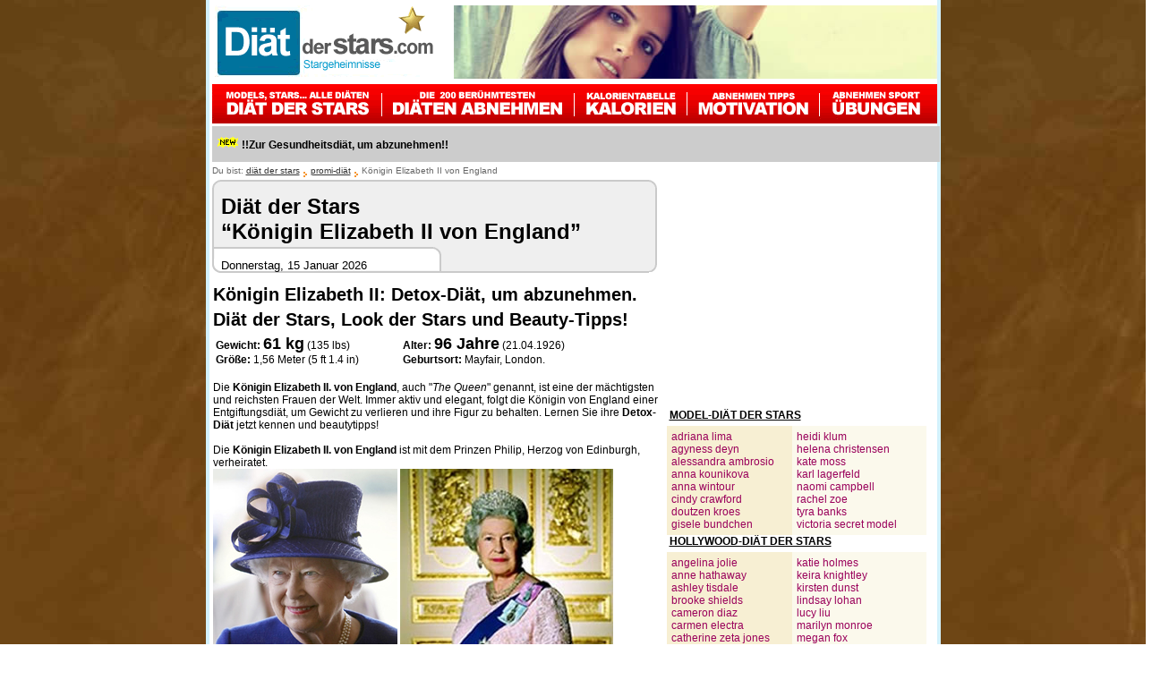

--- FILE ---
content_type: text/html; charset=iso-8859-1
request_url: https://www.diaetderstars.com/diaet-stars/konigin-elisabeth-2-england.php
body_size: 9862
content:
<!doctype html>
<html class="no-js" lang="de">
<head>
<meta charset="iso-8859-1">
<meta http-equiv="x-ua-compatible" content="ie=edge">
<meta name="viewport" content="width=device-width, initial-scale=1.0">
<!-- ShareThis BEGIN -->
<script type='text/javascript' src='https://platform-api.sharethis.com/js/sharethis.js#property=5f7eda21fe15ad0012cc3a31&product=sop' async='async'></script>
<!-- ShareThis END -->
<!-- Anuncios a nivel de pÃ¡gina -->
<script async src="//pagead2.googlesyndication.com/pagead/js/adsbygoogle.js"></script>
<script>
  (adsbygoogle = window.adsbygoogle || []).push({
    google_ad_client: "ca-pub-1383888659531231",
    enable_page_level_ads: true
  });
</script>
<!-- Anuncios a nivel de pÃ¡gina -->
<!-- Contrarrestar el bloqueo de anuncios de Adsense BEGIN -->
<script async src="https://fundingchoicesmessages.google.com/i/pub-1383888659531231?ers=1" nonce="FLOyv6yJo4e9iNxCHk9dCQ"></script><script nonce="FLOyv6yJo4e9iNxCHk9dCQ">(function() {function signalGooglefcPresent() {if (!window.frames['googlefcPresent']) {if (document.body) {const iframe = document.createElement('iframe'); iframe.style = 'width: 0; height: 0; border: none; z-index: -1000; left: -1000px; top: -1000px;'; iframe.style.display = 'none'; iframe.name = 'googlefcPresent'; document.body.appendChild(iframe);} else {setTimeout(signalGooglefcPresent, 0);}}}signalGooglefcPresent();})();</script>
<!-- Contrarrestar el bloqueo de anuncios de Adsense END -->
<title>Diät der Stars: Königin Elizabeth II von England | Detox-Diät, Look der Stars und Beauty-Tipps! </title>

<meta name="description" content="Diät der Stars von Königin Elizabeth II von England. Detox-Diät von Elizabeth II. Diät der Stars und Übungen. Die besten Diäten der Stars. Beautytipps zu verlieren Gewicht und abnehmen. Starlook von Elizabeth II von England. Fotos der Stars und Schnell abnehmen. Detox-Diät, um abzunehmen. Diät, um abzunehmen und Gewicht zu verlieren. Promi-Diät." />

<meta name="keywords" content="Diät der Stars, Diät, Königin Elizabeth II von England, Detox-Diät, Elizabeth II, Elisabeth II, Diäten, abnehmen, schlank werden, Abnehmen Schnell, Abnehmen Diät, Diätplan, Gewichtsabnahme, ernährung abnehmen, Stardiät, Stars, Beauty, Starstyle, Workout, Gewicht verlieren, schnell abnehmen, Promi-Diät, Promi, Promis, Berühmtheit, dünner werden, Starlook, Starfoto, abnehmen tipps, Ernährung, Kalorientabelle, wie nimmt man ab, Ernährungswissenschaft, Berühmheit, Abnehmen, Schlankheitsessen, Gratisdiät, Frau, Alter, Größe, Gewicht, Gesundheit, Ernährung, Rezept, Promis, People" />

<link rel="manifest" href="https://www.diaetderstars.com/site.webmanifest">
<link rel="manifest" href="https://www.diaetderstars.com/manifest.json">
<link rel="apple-touch-icon" href="https://www.diaetderstars.com/icon.png">
<meta name="theme-color" content="#ffffff">
<meta name="copyright" content="&copy; 2010, Diaetderstars.com"> 
<meta name="author" content="Diaetderstars.com">
<meta name="robots" content="all">
<meta name="revisit-after" content="1 days">
<meta name="expires" content="never">

<link async href="../images/styles.css" type="text/css" rel="stylesheet" />
<style type="text/css">
<!--
.Estilo5 {color: #000000}.Estilo11 {font-size: 18px; font-weight: bold;}
-->
</style>
</head><body><div class="mobile"><div class="mmenu" > <label for="drop" class="toggle mobilelogo"><img src="https://www.diaetderstars.com/images/logoDIETmenu.png" alt="Di&auml;t"/></label> <input type="checkbox" id="drop"/> <ul class="menu"><li><a href="https://www.diaetderstars.com/"><b>Homepage: + 200 Diät der Stars</b></a></li><li> <a href="https://www.diaetderstars.com/model-diaet.php"> &hearts;  <b>Modeldiät</b></a></li><li><a href="https://www.diaetderstars.com/hollywood-diaet.php"> &hearts; <b>Hollywood-Di&auml;t</b></a></li><li><a href="https://www.diaetderstars.com/saengerin-diaet.php"> &hearts; <b>S&auml;ngerin Di&auml;t</b></a></li><li><a href="https://www.diaetderstars.com/promi-diaet.php"> &hearts; <b>Promi-Di&auml;t</b></a></li><li><a href="https://www.diaetderstars.com/diaet/"><b>Mehr als 100 Kostenlose Diäten</b></a></li><li><a href="https://www.diaetderstars.com/uebungen-um-abzunehmen/"><b>Tipps:Übungen für Oberschenkel</b></a></li></ul></div></div><table width="100%" border="0" align="center" class="ad-position"> <tr> <td scope="row"><table class="w813" border="0"> <tbody> <tr> <th scope="col" width="239" class="desktop"><div align="left"><a href="../"><img src="https://www.diaetderstars.com/images/logoDiaet.gif" alt="Di&auml;t der stars" title="Di&auml;t der stars" border="0"/></a></div></th> <th scope="col" width="528" class="desktop"> <div align="right"><a href="https://www.diaetderstars.com/"><img src="../images/diaeten.jpg" alt="Di&auml;t der Stars. People. Abnehmen" width="540" height="82" border="0"/></a></div></th></tbody></table> <script>
  (function(i,s,o,g,r,a,m){i['GoogleAnalyticsObject']=r;i[r]=i[r]||function(){
  (i[r].q=i[r].q||[]).push(arguments)},i[r].l=1*new Date();a=s.createElement(o),
  m=s.getElementsByTagName(o)[0];a.async=1;a.src=g;m.parentNode.insertBefore(a,m)
  })(window,document,'script','//www.google-analytics.com/analytics.js','ga');

  ga('create', 'UA-65566562-14', 'auto');
  ga('send', 'pageview');

</script><div class="desktop"><img src="https://www.diaetderstars.com/images/menuCompleto.png" alt="Stardiät, um abzunehmen" height="44" border="0" usemap="#Map"/><map name="Map" id="Map"><area shape="rect" coords="190,1,404,41" href="https://www.diaetderstars.com/diaet.php" alt="Diäten" title="Diäten"/><area shape="rect" coords="405,1,530,40" href="https://www.diaetderstars.com/kalorientabelle/" alt="Kalorientabelle" title="Kalorientabelle"/><area shape="rect" coords="532,3,677,42" href="https://www.diaetderstars.com/motivation-abnehmen/" alt="Motivation abnehmen" title="Motivation abnehmen"/><area shape="rect" coords="680,3,808,44" href="https://www.diaetderstars.com/uebungen-um-abzunehmen/" alt="Übungen, um abzunehmen" title="Übungen, um abzunehmen"/><area shape="rect" coords="1,2,188,42" href="https://www.diaetderstars.com/" alt="Diät der Stars" title="Diät der Stars"/></map></div><table class="w813" cellpadding="5" cellspacing="0" bgcolor="#cccccc"> <tbody> <tr> <td width="36%" height="30" align="left"><strong><img height="14" alt="Gesundheitsdiät" src="https://www.diaetderstars.com/images/new.gif" width="25"/> !!Zur Gesundheitsdiät, um abzunehmen!!</strong></td><td class="desktop" width="64%" height="30" align="right" valign="middle"> </td></tr></tbody></table><div align="left" class="mapaweb">Du bist: <a class="mapaweb" href="../">di&auml;t der stars</a> <img src="../images/arrow.gif" alt="di&auml;t der stars und people" align="absbottom"/> <a class="mapaweb" href="../promi-diaet.php">promi-di&auml;t</a> <img src="../images/arrow.gif" alt="di&auml;t der stars und people" align="absbottom"> Königin Elizabeth II von England</div><table cellspacing="0" cellpadding="0" width="100%" class="tablero649"> <tbody> <tr> <td colspan="3" align="left" valign="top"></td><tr> <td align="left" valign="top"><table cellspacing="0" cellpadding="0" class="w500"> <tbody> <tr> <td style="background-image: url(../images/fondoGrisTitulo2.gif); background-repeat: no-repeat" align="left" class="w500"><table cellspacing="0" cellpadding="0" width="100%" border="0"> <tbody> <tr> <td align="left" valign="top" style="padding-left: 10px"><h1 class="rose">Di&auml;t der Stars</span><br/> <span class="Estilo5">&ldquo;Königin Elizabeth II von England&rdquo;</span></h1></td></tr><tr> <td style="padding-left: 10px; font-size: 13px" valign="top" align="left" height="26"> <!-- inicio fecha del dia --><script async language="javascript">
var fecha=new Date();
var diames=fecha.getDate();
var diasemana=fecha.getDay();
var mes=fecha.getMonth() +1 ;
var ano=fecha.getFullYear();
var textosemana = new Array (7);  
textosemana[0]="Sonntag";
  textosemana[1]="Montag";
  textosemana[2]="Dienstag";
  textosemana[3]="Mittwoch";
  textosemana[4]="Donnerstag";
  textosemana[5]="Freitag";
  textosemana[6]="Samstag";
var textomes = new Array (12);  textomes[1]="Januar";
  textomes[2]="Februar";
  textomes[3]="März";
  textomes[4]="April";
  textomes[5]="Mai";
  textomes[6]="Juni";
  textomes[7]="Juli";
  textomes[8]="August";
  textomes[9]="September";
  textomes[10]="Oktober";
  textomes[11]="November";
  textomes[12]="Dezembere";
document.write("" + textosemana[diasemana] + ", " + diames + " " + textomes[mes] + " " + ano );</script><!-- Fin fecha del dia --> </td></tr></tbody> </table></td></tr></tbody> </table> <table class="w500" align="center" cellpadding="0" cellspacing="0"> <tbody style="padding-left:10px"> <tr> <td class="w500"><div> <h2>Königin Elizabeth II: Detox-Diät, um abzunehmen. Diät der Stars, Look der Stars und Beauty-Tipps! </h2> <div> <table class="w500" border="0"> <tr> <td width="205"><span class="Estilo5"><strong>Gewicht:</strong> <span class="Estilo11">61 kg</span></span><span class="Estilo5"> (135 lbs)</span><span class="Estilo5"><br/> <strong>Gr&ouml;&szlig;e:</strong> 1,56 Meter (5 ft 1.4 in) </span><br/></td><td width="284" valign="top"><strong>Alter:</strong> <span class="Estilo11">96 Jahre</span> (21.04.1926)<br/> <strong>Geburtsort:</strong> Mayfair, London.</td></tr></table> </div><br/> Die <strong>Königin Elizabeth II. von England</strong>, auch "<em>The Queen</em>" genannt, ist eine der mächtigsten und reichsten Frauen der Welt. Immer aktiv und elegant, folgt die Königin von England einer Entgiftungsdiät, um Gewicht zu verlieren und ihre Figur zu behalten. Lernen Sie ihre <strong>Detox-Diät</strong> jetzt kennen und beautytipps!<br/> <br/> Die <strong>Königin Elizabeth II. von England</strong> ist mit dem Prinzen Philip, Herzog von Edinburgh, verheiratet.<br/><div class="imagenYES"><img src="people/queen-elizabeth-ii.jpg" alt="Di&auml;t der Stars: Königin Elizabeth II"> <img src="people/queen2.jpg" alt="Di&auml;t der Stars: Königin Elizabeth II"><br/> <img src="people/Elizabeth_II_Signature.png" alt="Signatur von Königin Elizabeth II" width="125" height="67"></div><div class="imagenNON"><img src="people/queen-elizabeth-iiDIET.jpg" alt="Di&auml;t der Stars: Königin Elizabeth II"></div><br/> <h2>Stardi&auml;t: Die Detox-Diät der Königin Elizabeth II</h2> <br/><strong>Das Geheimnis der Diät der britischen Königin,</strong> um Gewicht zu verlieren: die Detox-Diät. Bevor Sie eine Diät beginnen, sollten Sie ihren Arzt oder Ihren Ernährungswissenschaftler zu Rate ziehen.<br/> <br/> Jeden Tag nimmt die <strong>Königin Elizabeth II</strong>. <em>2 Suppenlöffel Extra-Vergine-Olivenöl</em> ein, bevor sie schlafen geht, um ihre Leber und somit die Entgiftung zu stimulieren.<br/> <br/>Ihre Leber scheidet so mehr von den während des Tages angesammelten Giftstoffen und so sieht ihre Haut nach dem Aufwachen jünger aus! Sie unterhält ihren strahlenden Teint ebenfalls mit Saunagängen, die ihr ermöglichen zu schwitzen und also noch mehr von diesen Giftstoffen aus ihrem Körper zu beseitigen.<br/><br/>Wenn ihr das nicht genügt und wenn sie es für nötig hält, besonders nach Festessen oder nach einem langen Galaabend, nimmt sie einen <em>Suppenlöffel Biberöl</em> (Ja ja! Sie haben richtig gelesen!), um auf drastische Art ihre Darmtätigkeit zu aktivieren, zu sich.<br/><br/>Im Allgemeinen, anstatt zu versuchen, die Giftstoffe einmal innerhalb des Organismus zu beseitigen, begrenzt die <strong>Königin Elizabeth II.</strong> die Giftstoffaufnahme dank einer <em>Ernährung aus 100 % Biolebensmitteln</em> und ohne raffinierte Nahrungsmittel (Nudeln und weißer Reis). Intelligent, ihre <strong>Detox-Diät</strong>!<br/><br/><h2>Look der Stars: Der Look von Königin Elizabeth II</h2> <br/>Die <strong>Königin Elizabeth II.</strong> liebt Hüte und Kleider aller Farben, besonders in Pastellfarben. Die Königin hat die Schuhgröße 37. Auf dem Foto gibt der französische Designer <em>Roger Vivier</em> ihr eine Kopie der Schuhe, die sie bei ihrer Krönung trug. <br/> <br/>Foto der <em>Königin Elizabeth II.</em> am Tag ihrer Krönung: <br/><img src="people/queen-elizabeth-style.jpg" alt="Style der Stars: Königin Elizabeth II" width="470"/><br/><strong>Mädels, vergesst nicht:</strong> Jeder kann eine Königin sein: die Königin eines Abendessens, die Königin eines Festes... nicht nötig, blaues Blut zu haben, um sich wie eine Königin zu fühlen! </td></tr></tbody></table></td><td class="w97p" valign="top"><div class="mobile"><br /></div><div>
<!-- 300x250-regimedestar bleu -->
<script async src="//pagead2.googlesyndication.com/pagead/js/adsbygoogle.js"></script>
<!-- 300x250-regimedestar bleu -->
<ins class="adsbygoogle"
     style="display:inline-block;width:300px;height:250px"
     data-ad-client="ca-pub-1383888659531231"
     data-ad-slot="6770274141"></ins>
<script>
(adsbygoogle = window.adsbygoogle || []).push({});
</script>
<!-- 300x250-regimedestar bleu -->
</div><div class="mobile"><br /></div><style async type="text/css">h3.lateral{font-family:Arial, Helvetica, sans-serif;font-size:12px;color:black;margin-left:5px;padding-right:0px;text-align:left;margin-top:0px;margin-bottom:0px}a.lateral:link{color:black;text-decoration:underline;font-weight:none}a.lateral:visited{color:black;text-decoration:underline;font-weight:none}a.lateral:hover{color:black;text-decoration:none;font-weight:none}.Derecha{font-family:Arial, Helvetica, sans-serif;font-size:11px;color:#000000}.tituloNegro{font-family:Arial, Helvetica, sans-serif;font-size:12px;color:#000000;font-weight:bold}a.menuleft:link{color:#9a005b;text-decoration:none;font-size:12px}a.menuleft:visited{color:#9a005b;text-decoration:none;font-size:12px}a.menuleft:hover{color:#9a005b;text-decoration:underline;font-size:12px}.Izquierda{font-family:Arial, Helvetica, sans-serif;font-size:12px;color:#9a005b;background-color:#F7EFD3;width:140px}.Estilonews{font-size:12px}.Estiloheart{color:#FF0000;font-weight:bold;font-size:14px}
-->
</style>
<table width="300px" border="0" align="left"><tr><td><div style="width:300px;"><div><h3 class="lateral"><a class="lateral" href="../model-diaet.php">MODEL-DI&Auml;T DER STARS</a></h3> <a href="../model-diaet.php"><img class="adsmenu300x250NON" src="people/0-cover-menu-model.jpg" alt="Model diät" title="Model diät" height="30" width="300" border="0"/></a></div><div class="Izquierda"><div style="margin-left: 5px; padding-top:0px; vertical-align:top; width:100%;"> <a class="menuleft" href="adriana-lima.php">adriana lima</a><br/> <a class="menuleft" href="agyness-deyn.php">agyness deyn</a><br/> <a class="menuleft" href="alessandra-ambrosio.php">alessandra ambrosio</a><br/> <a class="menuleft" href="anna-kournikova.php">anna kounikova</a><br/> <a class="menuleft" href="anna-wintour.php">anna wintour</a><br/> <a class="menuleft" href="cindy-crawford.php">cindy crawford</a><br/> <a class="menuleft" href="doutzen-kroes.php">doutzen kroes</a><br/> <a class="menuleft" href="gisele-bundchen.php">gisele bundchen</a><br/></div></div><div class="Derecha"><div style="margin-left: 5px"> <a class="menuleft" href="heidi-klum.php">heidi klum</a><br/><a class="menuleft" href="helena-christensen.php">helena christensen</a><br/> <a class="menuleft" href="kate-moss.php">kate moss</a><br/> <a class="menuleft" href="karl-lagerfeld.php">karl lagerfeld</a><br/> <a class="menuleft" href="naomi-campbell.php">naomi campbell</a><br/><a class="menuleft" href="rachel-zoe.php">rachel zoe</a><br/> <a class="menuleft" href="tyra-banks.php">tyra banks</a><br/><a class="menuleft" href="models-Victorias-Secret.php">victoria secret model</a><br/></div></div><div style="clear:both;"></div><div><h3 class="lateral"><a class="lateral" href="../hollywood-diaet.php">HOLLYWOOD-DI&Auml;T DER STARS</a></h3> <a href="../hollywood-diaet.php"><img class="adsmenu300x250NON" src="people/0-cover-menu-hollywood.jpg" alt="Hollywood diät" width="300" height="30" border="0" title="Hollywood diät"/></a></div><div class="Izquierda"><div style="margin-left: 5px; padding-top:0px; vertical-align:top; width:100%;"> <a class="menuleft" href="angelina-jolie.php">angelina jolie</a><br/> <a class="menuleft" href="anne-hathaway.php">anne hathaway</a><br/> <a class="menuleft" href="ashley-tisdale.php">ashley tisdale</a><br/> <a class="menuleft" href="brooke-shields.php">brooke shields</a><br/> <a class="menuleft" href="cameron-diaz.php">cameron diaz</a><br/> <a class="menuleft" href="carmen-electra.php">carmen electra</a><br/> <a class="menuleft" href="catherine-zeta-jones-atkins-diaet.php">catherine zeta jones</a><br/> <a class="menuleft" href="charlize-theron.php">charlize theron</a><br/> <a class="menuleft" href="demi-moore.php">demi moore</a><br/> <a class="menuleft" href="denise-richards.php">denise richards</a><br/> <a class="menuleft" href="dita-von-teese.php">dita von teese</a><br/> <a class="menuleft" href="drew-barrymore.php">drew barrymore</a><br/> <a class="menuleft" href="eva-longoria.php">eva longoria</a><br/> <a class="menuleft" href="eva-mendes.php">eva mendes</a><br/> <a class="menuleft" href="gossip-girl.php">gossip girl</a><br/> <a class="menuleft" href="gwyneth-paltrow.php">gwyneth paltrow</a><br/> <a class="menuleft" href="halle-berry.php">halle berry</a><br/> <a class="menuleft" href="jennifer-aniston.php">jennifer aniston</a><br/> <a class="menuleft" href="jessica-alba.php">jessica alba</a><br/> <a class="menuleft" href="jessica-biel.php">jessica biel</a><br/> <a class="menuleft" href="julia-roberts.php">julia roberts</a><br/> <a class="menuleft" href="olsen-zwillinge+ashley-olsen+mary-kate-olsen.php">olsen-zillinge</a><br/> <a class="menuleft" href="kate-winslet.php">kate winslet</a> </div></div><div class="Derecha"><div style="margin-left: 5px"> <a class="menuleft" href="katie-holmes.php">katie holmes</a><br/><a class="menuleft" href="keira-knightley.php">keira knightley</a><br/><a class="menuleft" href="kirsten-dunst.php">kirsten dunst</a><br/><a class="menuleft" href="lindsay-lohan.php">lindsay lohan</a><br/><a class="menuleft" href="lucy-liu.php">lucy liu</a><br/><a class="menuleft" href="marilyn-monroe.php">marilyn monroe</a><br/><a class="menuleft" href="megan-fox.php">megan fox</a><br/><a class="menuleft" href="mischa-barton.php">mischa barton</a><br/><a class="menuleft" href="monica-bellucci.php">monica bellucci</a><br/><a class="menuleft" href="natalie-portman.php">natalie portman</a><br/><a class="menuleft" href="nicole-kidman.php">nicole kidman</a><br/><a class="menuleft" href="pamela-anderson.php">pamela anderson</a><br/><a class="menuleft" href="penelope-cruz.php">pen&eacute;lope cruz</a><br/><a class="menuleft" href="renee-zellwegger.php">ren&eacute;e zellwegger</a><br/><a class="menuleft" href="sex-and-the-city.php">sex and the city</a><br/><a class="menuleft" href="scarlett-johansson.php">scarlett johansson</a><br/><a class="menuleft" href="sharon-stone.php">sharon stone</a><br/><a class="menuleft" href="sienna-miller.php">sienna miller</a><br/><a class="menuleft" href="vanessa-hudgens.php">vanessa hudgens</a><br/><a class="menuleft" href="vanessa-williams.php">vanessa williams</a><br/><strong>Hollywood Tipps</strong><br/><a class="menuleft" href="starbucks.php">stars bei starbucks</a><br/><a class="menuleft" href="stars-ungeschminkt.php">stars ungeschminkt</a></div></div><div style="clear:both;"></div><div><h3 class="lateral"><a class="lateral" href="../saengerin-diaet.php">S&Auml;NGERIN DI&Auml;T DER STARS</a></h3> <a href="../saengerin-diaet.php"><img src="people/0-cover-menu-singer.jpg" alt="Sängerin diät" width="300" height="30" border="0" class="adsmenu300x250NON" title="Sängerin diät"/></a></div><div class="Izquierda"><div style="margin-left: 5px; padding-top:0px; vertical-align:top; width:100%;"><a class="menuleft" href="victoria-beckham.php">victoria beckham</a><br/><a class="menuleft" href="beyonce-knowles.php">beyonce knowles</a><br/><a class="menuleft" href="britney-spears.php">britney spears</a><br/><a class="menuleft" href="christina-aguilera.php">christina aguilera</a><br/><a class="menuleft" href="fergie.php">fergie</a><br/><a class="menuleft" href="jennifer-lopez.php">jennifer lopez</a><br/><a class="menuleft" href="jessica-simpson.php">jessica simpson</a><br/><a class="menuleft" href="katy-perry.php">katy perry</a><br/><a class="menuleft" href="kelly-clarkson.php">kelly clarkson</a><br/> </div></div><div class="Derecha"><div style="margin-left: 5px; padding-top:0px; vertical-align:top; width:100%;"><a class="menuleft" href="kelly-osbourne.php">kelly osbourne</a><br/><a class="menuleft" href="kylie-minogue.php">kylie minogue</a><br/><a class="menuleft" href="lady-gaga.php">lady gaga</a><br/><a class="menuleft" href="lily-allen.php">lily allen</a><br/><a class="menuleft" href="madonna.php">madonna</a><br/><a class="menuleft" href="mariah-carey.php">mariah carey</a><br/><a class="menuleft" href="miley-cyrus.php">miley cyrus</a><br/><a class="menuleft" href="paris-hilton.php">paris hilton</a><br/><a class="menuleft" href="rihanna.php">rihanna</a><br/></div></div><div style="clear:both;"></div><div><h3 class="lateral"><a class="lateral" href="../promi-diaet.php">PROMI-DI&Auml;T DER STARS</a></h3> <a href="../promi-diaet.php"><img src="people/0-cover-menu-people.jpg" alt="Promi-Diät" width="300" height="30" border="0" class="adsmenu300x250NON" title="Promi-Diät"/></a></div><div class="Izquierda"><div style="margin-left: 5px; padding-top:0px; vertical-align:top; width:100%;"> <a class="menuleft" href="michelle-obama.php">michelle obama</a><br/><a class="menuleft" href="prinzessin-letizia-ortiz.php">prinzessin letizia</a><br/> <a class="menuleft" href="konigin-elisabeth-2-england.php">k&ouml;nigin elizabeth II</a></div></div><div class="Derecha"><div style="margin-left: 5px; padding-top:0px; vertical-align:top; width:100%;"><a class="menuleft" href="rania-von-jordanien.php">rania von jordanien</a><br/><a class="menuleft" href="charlotte-casiraghi.php">charlotte casiraghi</a><br/><a class="menuleft" href="nicolas-sarkozy.php">nicolas sarkozy</a></div></div><div style="clear:both;"></div><div style="margin-left: 5px; padding-top:0px; vertical-align:top; width:100%;"><br/><span style="color: #0000FF"> <a class="menuleft" href="../"> <span class="Estiloheart">&hearts; &hearts;</span> <strong>alle Diäten der Stars</strong> </a></span><br/><br/></div><div style="clear:both;"></div><div><h3 class="lateral"><a class="lateral" href="https://www.diaetderstars.com/diaet.php">DI&Auml;T, UM ABZUNEHMEN</a></h3></div><div class="Izquierda"><div style="margin-left: 5px; padding-top:0px; vertical-align:top; width:100%;"> <a class="menuleft" href="https://www.diaetderstars.com/diaet/">abnehmen di&auml;t</a><br/> <a class="menuleft" href="https://www.diaetderstars.com/kalorien-diaet/">kalorien di&auml;t</a><br/><a class="menuleft" href="https://www.diaetderstars.com/schnell-abnehmen/">schnell abnehmen</a><br/><a class="menuleft" href="https://www.diaetderstars.com/gesunde-ernaehrung/">gesunde ern&auml;hrung</a><br/><a class="menuleft" href="https://www.diaetderstars.com/detox-diaet/">detox-di&auml;t</a><br/> <a class="menuleft" href="https://www.diaetderstars.com/diaet-pillen/">di&auml;t pillen</a><br/> <a class="menuleft" href="https://www.diaetderstars.com/diaet-ernaehrung/">di&auml;t ern&auml;hrung</a><br/> <a class="menuleft" href="https://www.diaetderstars.com/trennkost/">trennkost di&auml;t</a><br/> <a class="menuleft" href="https://www.diaetderstars.com/diaet-abnehmen/">di&auml;t abnehmen</a> <br/> <a class="menuleft" href="https://www.diaetderstars.com/">stardi&auml;t</a> </div></div><div class="Derecha"><div style="margin-left: 5px; padding-top:0px; vertical-align:top; width:100%;"> <a class="menuleft" href="https://www.diaetderstars.com/diabetes-diaet/">diabetes-di&auml;t</a><br/><a class="menuleft" href="https://www.diaetderstars.com/allergie-diaet/">allergie-di&auml;t</a><br/><a class="menuleft" href="https://www.diaetderstars.com/obst-diaet/">obst-di&auml;t</a><br/> <a class="menuleft" href="https://www.diaetderstars.com/vegetarische-diaet/">vegetarische di&auml;t</a><br/> <a class="menuleft" href="https://www.diaetderstars.com/sport-diaet/">sport-di&auml;t</a><br/> <a class="menuleft" href="https://www.diaetderstars.com/diaetfrei/">di&auml;tfrei</a><br/> <a class="menuleft" href="https://www.diaetderstars.com/diaetplaene/">di&auml;tpl&auml;ne im b&uuml;ro</a><br/><a class="menuleft" href="https://www.diaetderstars.com/uebungen-um-abzunehmen/">&uuml;bungen abnehmen</a><br/><a class="menuleft" href="https://www.diaetderstars.com/motivation-abnehmen/"> motivation abnehm</a><br/><a class="menuleft" href="https://www.diaetderstars.com/kalorientabelle/">kalorientabelle</a><br/></div></div><div style="clear:both;"></div></div></td></tr><tr> <td colspan="2" valign="top" bgcolor="#FFFFFF"><div style="margin-top:100px; height:103; background-image:url('https://www.diaetderstars.com/images/newsletter-alta-lateral.jpg'); background-repeat: no-repeat;"><p class="bold Estilo1" style="marign:0px;margin-top:-100px;" align="left"><br/><p align="left" style="margin-top:0px;"><br/><br/><fieldset><form class="search_form" method="post" target="blanco" onsubmit="window.open('', 'blanco', 'toolbar=no,menubar=no,scrollbars=no,width=390,height=100');" action="https://www.subscribe-ok.com/lists/?p=subscribe&id=14" name="subscribeform"> <input id="input_search" class="input-text" type="text" name="email" value="Geben Sie Ihre e-Mail hier..." size="30" onfocus="clearSearchForm(this);" /><input type="hidden" name="htmlemail" value="1" /><input type="hidden" name="list[13]" value="signup" /><input type="hidden" name="listname[13]" value="www.diaetderstars.com" /><div style="display:none"><input type="text" name="VerificationCodeX" value="" size="20" /></div><input class="input-submit" value="  " type="submit" style="background-image:url('https://www.diaetderstars.com/images/bout_ok_vert.jpg');" name="subscribe" onClick="return checkform();" /></form></fieldset><br /><br /></div></tr></table><br /><!-- 300x600 diaetderstars.com (Kontextua) -->
<script type="text/javascript"><!--
google_ad_client = "ca-pub-7363809219244122";
google_ad_width = 300;
google_ad_height = 600;
//-->
</script>
<script type="text/javascript"
src="//pagead2.googlesyndication.com/pagead/show_ads.js">
</script>
<script>
  var _comscore = _comscore || [];
  _comscore.push({ c1: "8", c2: "14880948" ,c3: "3" });
  (function() {
    var s = document.createElement("script"), el = document.getElementsByTagName("script")[0]; s.async = true;
    s.src = (document.location.protocol == "https:" ? "https://sb" : "http://b") + ".scorecardresearch.com/beacon.js";
    el.parentNode.insertBefore(s, el);
  })();
</script>
<noscript>
<img src="http://b.scorecardresearch.com/p?c1=8&c2=14880948&c3=3&c15=&cv=2.0&cj=1" />
</noscript>
<script id="navegg" type="text/javascript" src="//tag.navdmp.com/tm18475.js" ></script>
<!-- 300x600 diaetderstars.com (Kontextua) --><br /><h2>Teilen Sie diese Seite:</h2><!-- 1 Go to www.addthis.com/dashboard to customize your tools --><script async type="text/javascript" src="//s7.addthis.com/js/300/addthis_widget.js#pubid=ra-56cb36cea7408906"></script><!-- 1 End --><!-- Go to www.addthis.com/dashboard to customize your tools --><div class="addthis_sharing_toolbox"></div>ï»¿<br /><br /><div class="imagenNO" align="left"><a href="../hollywood-diaet.php"><img src="people/0-autopromo1diet2.png" alt="Hollywood-Di&auml;t" border="0" title="Hollywood-Di&auml;t" class="w470"/></a><br /><a href="../model-diaet.php"><img src="people/0-autopromo2diet.png" alt="Model Di&auml;t" border="0" title="Model Di&auml;t" class="w470"/></a></div></td></tbody></table><br />
<!-- adaptable_336x280_to_300x250 -->
<style>
 .adaptable_336x280_to_300x250 { width: 300px; height: 250px; }
 @media(min-width: 350px) { .adaptable_336x280_to_300x250 { width: 336px; height: 280px; } }
-->
</style>
 <script async src="//pagead2.googlesyndication.com/pagead/js/adsbygoogle.js"></script>
<!-- adaptable_336x280_to_300x250 -->
 <ins class="adsbygoogle adaptable_336x280_to_300x250"
      style="display:inline-block"
      data-ad-client="ca-pub-1383888659531231"
      data-ad-slot="4497111747"></ins>
 <script>
 (adsbygoogle = window.adsbygoogle || []).push({});
 </script>
<!-- adaptable_336x280_to_300x250 -->
<br /><br /><style async type="text/css">
<!--
.Estilo2foot {font-size: 20px; font-weight:bold}
-->
</style>
<div class="menu1" align="center"><b>Mehr als 400 Diät der Stars und DIÄTEN! KOSTENLOSER ZUGANG ZU ALLEN DIÄTEN!</b></div><div class="shoot_header">Alle Diäten der Stars, um abzunehmen</div><div align="center" class="commentary_text">Alle News zu den <strong>Promi</strong>- und <strong>Stardiäten</strong>, um mit einer <strong>Stardiät</strong> abzunehmen.<br />Greifen Sie auf mehr als <strong>400 Diäten</strong> zu und finden Sie heraus, wie man <strong>schnell Gewicht verliert</strong>. Das ist unglaublich!</div><div align="center"><table width="957" border="0" class="w772 tablero359"> <tr> <th width="253" scope="col"> <div align="left"><li><a href="https://www.diaetderstars.com/" title="Di&auml;t der Stars">Di&auml;t der Stars</a></li></div><div align="left"><li><a href="https://www.diaetderstars.com/diaet.php" title="Di&auml;ten">Alle Di&auml;ten</a></li></div><div align="left"><li><a href="https://www.diaetderstars.com/model-diaet.php" title="Modeldi&auml;t">Modeldi&auml;t</a></li></div><div align="left"><li><a href="https://www.diaetderstars.com/hollywood-diaet.php" title="Hollywood-Di&auml;t">Hollywood-Di&auml;t</a></li></div><div align="left"><li><a href="https://www.diaetderstars.com/saengerin-diaet.php" title="Sängerin Di&auml;t">Sängerin Di&auml;t</a></li></div><div align="left"><li><a href="https://www.diaetderstars.com/promi-diaet.php" title="Promi-Di&auml;t">Promi-Di&auml;t</a></li></div><div align="left"><li><a href="https://www.diaetderstars.com/diaet/" title="Diät">Diät</a></li></div><div align="left"><li><a title="Schnell abnehmen" href="https://www.diaetderstars.com/schnell-abnehmen/">Schnell abnehmen</a></li></div><div align="left"><li><a title="Diät Abnehmen" href="https://www.diaetderstars.com/diaet-abnehmen/">Diät Abnehmen</a></li></div><br/></th><th width="286" scope="col"> <div align="left"><li><a title="Diätfrei" href="https://www.diaetderstars.com/diaetfrei/">Diätfrei</a></li></div><div align="left"><li><a title="Diät Ernährung" href="https://www.diaetderstars.com/diaet-ernaehrung/">Diät Ernährung</a></li></div><div align="left"><li><a href="https://www.diaetderstars.com/kalorien-diaet/" title="Kalorien Diät">Kalorien Diät</a></li></div><div align="left"><li><a href="https://www.diaetderstars.com/gesunde-ernaehrung/" title="Gesunde Ernährung">Gesunde Ernährung</a></li></div><div align="left"><li><a title="Diät Pillen" href="https://www.diaetderstars.com/diaet-pillen/">Diät Pillen</a></li></div><div align="left"><li><a title="Trennkost" href="https://www.diaetderstars.com/trennkost/">Trennkost</a></li></div><div align="left"><li><a title="Detox-Diät" href="https://www.diaetderstars.com/detox-diaet/">Detox-Diät</a></li></div><div align="left"><li><a title="Obst-Diät" href="https://www.diaetderstars.com/obst-diaet/">Obst-Diät</a></li></div><div align="left"><li><a title="Sport-Diät" href="https://www.diaetderstars.com/sport-diaet/">Sport-Diät</a></li></div><br/></th> <th width="290" scope="col"> <div align="left"><li><a title="Diät" href="https://www.diaetderstars.com/diaet.php">Die 100 Besten Diäten</a></li></div><div align="left"><li><a title="Diätpläne" href="https://www.diaetderstars.com/diaetplaene/">Diätpläne</a></li></div><div align="left"><li><a title="Vegetarische Diät" href="https://www.diaetderstars.com/vegetarische-diaet/">Vegetarische Diät</a></li></div><div align="left"><li><a title="Cholesterin Diät" href="https://www.diaetderstars.com/cholesterin-diaet/">Cholesterin Diät</a></li></div><div align="left"><li><a title="Diabetes-Diät" href="https://www.diaetderstars.com/diabetes-diaet/">Diabetes-Diät</a></li></div><div align="left"><li><a title="Allergie-Diät" href="https://www.diaetderstars.com/allergie-diaet/">Allergie-Diät</a></li></div><div align="left"><li><a title="Übungen, um abzunehmen" href="https://www.diaetderstars.com/uebungen-um-abzunehmen/">Übungen, um abzunehmen</a></li></div><div align="left"><li><a title="Kalorientabelle" href="https://www.diaetderstars.com/kalorientabelle/">Kalorientabelle</a></li></div><div align="left"><li><a title="Motivation Abnehmen" href="https://www.diaetderstars.com/motivation-abnehmen/">Motivation Abnehmen</a></li></div><br/></th> <th width="87" scope="col"><!-- 300x250 diaetderstars.com (Kontextua) -->
<script type="text/javascript"><!--
google_ad_client = "ca-pub-7363809219244122";
google_ad_width = 300;
google_ad_height = 250;
//-->
</script>
<script type="text/javascript"
src="//pagead2.googlesyndication.com/pagead/show_ads.js">
</script>
<script>
  var _comscore = _comscore || [];
  _comscore.push({ c1: "8", c2: "14880948" ,c3: "3" });
  (function() {
    var s = document.createElement("script"), el = document.getElementsByTagName("script")[0]; s.async = true;
    s.src = (document.location.protocol == "https:" ? "https://sb" : "http://b") + ".scorecardresearch.com/beacon.js";
    el.parentNode.insertBefore(s, el);
  })();
</script>
<noscript>
  <img src="http://b.scorecardresearch.com/p?c1=8&c2=14880948&c3=3&c15=&cv=2.0&cj=1" />
</noscript>
<script id="navegg" type="text/javascript" src="//tag.navdmp.com/tm18475.js" ></script>
<!-- 300x250 diaetderstars.com (Kontextua) --> </th> </tr></table><div align="left"></div><div class="tituloPieNegro"><strong>Die Website, um etwas über Promi- und Stardiäten zu erfahren: Diät, Gesundheit, Übungen, Beauty, Style der Stars</strong></div><div align="center"> <br/> <span class="Estilo2foot">Teilen Sie diese Seite:</span> <!-- 1 Go to www.addthis.com/dashboard to customize your tools --><script async type="text/javascript" src="//s7.addthis.com/js/300/addthis_widget.js#pubid=ra-56cb36cea7408906"></script><!-- 1 End --><!-- Go to www.addthis.com/dashboard to customize your tools --><div class="addthis_sharing_toolbox"></div></div></div><br/><table class="tablero359" id="footer" cellspacing="1" cellpadding="5" width="100%" bgcolor="#b4afa9"> <tr> <td align="center" colspan="2" class="txtcenter"><a href="https://www.diaetderstars.com/"><b>Diät und Schlankheitstricks der Stars</b></a> </td></tr><tr> <td style="display: none; font-size: 1px" colspan="2"> </td></tr><tr> <td style="color: #000000" class="txtcenter"><a href="https://www.diaetderstars.com/sitemap.php" target="_blank" rel="noopener">Sitemap</a>&nbsp;|&nbsp; <a href="https://www.diaetderstars.com/link.php" target="_blank" rel="noopener">Links</a>&nbsp;&nbsp;| <a href="https://www.diaetabnehmen.com/" target="_blank" rel="noopener">Di&auml;t abnehmen</a> |&nbsp; <a href="mailto:info@diaetderstars.com?subject=Diät der Stars" target="_blank" rel="noopener">uns kontaktieren</a>&nbsp;|&nbsp; <a href="mailto:info@diaetderstars.com?subject=Diät der Stars" target="_blank" rel="noopener">einen Artikel einreichen</a>&nbsp;| <a href="mailto:?body=Lernen Sie die besten Diät der Stars kennen. Mehr als 400 kostenlose Stardiäten! https://www.diaetderstars.com&amp;subject=400 Diäten der Stars www.DiaetderStars.com" target="_blank" rel="noopener">an einen Freund senden</a>&nbsp;| <a href="https://www.subscribe-ok.com/lists/?p=subscribe&id=14" target="_blank" rel="noopener">Newsletter</a> </td><td style="color: #000000" class="txtcenter"><p> <img style="border:0;width:88px;height:31px" src="https://jigsaw.w3.org/css-validator/images/vcss" alt="Valid CSS!"></p></td></tr><tr> <td style="font-size: 10px" align="left" class="txtcenter">Die Website ist gegen illegales Kopieren ihrer Inhalte geschützt. Wenn Sie die Inhalte dieser Website kopieren, machen Sie sich strafbar. [<a href="https://www.diaetderstars.com/datenschutzerklaerung.php" target="_blank" rel="noopener">Datenschutzerklärung</a>] <a href="https://www.diet-weight-lose.com/celebrity/" target="_blank" rel="noopener">Celebrity diets</a>&nbsp;| <a href="https://www.dietafamosas.com/" target="_blank" rel="noopener">Dietas famosas</a> | <a href="https://www.regimedestar.com/" target="_blank" rel="noopener">R&eacute;gime de stars </a> <div id="div"> <div id="div2"><br/> <img src="https://www.diaetderstars.com/images/do-not-copy.gif" title="Die Website ist gegen illegales Kopieren ihrer Inhalte geschützt. Wenn Sie die Inhalte dieser Website kopieren, machen Sie sich strafbar." alt="Die Website ist gegen illegales Kopieren ihrer Inhalte geschützt. Wenn Sie die Inhalte dieser Website kopieren, machen Sie sich strafbar." width="234" height="16"/> &copy; 2026-2003 Copyright DiaetderStars.com. Alle Rechte vorbehalten. <br/> Diät der Stars liefert keine medizinischen Ratschläge, keine Diagnose oder Therapie, um abzunehmen. Die Diätangaben sind rein informativ. Fragen Sie Ihren Arzt, bevor sie eine Diät machen, besonders wenn Sie Gesundheitsprobleme haben. Der Autor dieser Website ist nicht für den Gebrauch, den der Leser von den Inhalten dieser Seite macht, verantwortlich. <a href="https://www.diaetderstars.com/ernaerhrung-informationen.php">Ernährung Informationen</a> anschauen.<br/> <br/> Alle Di&auml;ten um abzunehmen, Mehr als 400 Gratisdi&auml;ten, um abzunehmen: Di&auml;t der Stars, Weight Watchers, Di&auml;tern&auml;hrung und abnehmen. Schnell abnehmen mit einer guten Ern&auml;hrungsweise. Gesundheitsdi&auml;t und Di&auml;trezepte. Di&auml;t, um mit Di&auml;t und guter Ern&auml;hrung Gewicht zu verlieren. Die besten Diäten der Hollywood-Stars. Diät-Rezepte und Geheimnisse der Stardiäten, um Gewicht zu verlieren. Beauty-Tipps und Schlankheitskuren. Entdecken Sie die Diäten der Prominenten. Das Geheimnis, um Gewicht zu verlieren und abnehmen wie die Stars. Finden Sie Ihre perfekte Diät. Diäten, um Gewicht in einer nachhaltigen Art und Weise zu verlieren. Kostenlose Diäten, um abzunehmen. Entdecken Sie gesunde Rezepte und die Stardiäten. Diät, um gesund abzunehmen. Alle Promi-Diäten: schnelle Diät, Diäten und Diät-Menü.</div></div></td><td align="center" class="txtcenter"> <img src="https://www.diaetderstars.com/images/bestweb.jpg" alt="Beste Website: Diät und Gewicht verlieren" title="Beste Website: Diät und Gewicht verlieren" width="80" height="88"></td></tr></table><!-- Begin Cookie Consent plugin by Silktide - https://silktide.com/cookieconsent --<script async type="text/javascript">
    window.cookieconsent_options = {"message":"Cookies erleichtern die Bereitstellung unserer Dienste. Mit der Nutzung unserer Dienste erklären Sie sich damit einverstanden, dass wir ","dismiss":"OK","learnMore":"Cookies verwenden","link":"https://www.diaetderstars.com/datenschutzerklaerung.php","theme":"dark-top"};
</script><script async type="text/javascript" src="//cdnjs.cloudflare.com/ajax/libs/cookieconsent2/1.0.9/cookieconsent.min.js"></script><!-- End Cookie Consent plugin --><!-- inicio anticopia --><script async type="text/javascript">
document.onselectstart = function() {return false;}
document.oncontextmenu = function(){return false}</script><!-- remove newsleter when click --><script async type="text/javascript">function clearSearchForm(obj) {old_value = obj.value;obj.value = '';}</script><!-- inscription newsletter footer --><script async language="Javascript">
function abrir(){
nueva_vent=open('https://www.subscribe-ok.com/lists/?p=subscribe&id=14','vent1','toolbar=0,status=0,location=0,directories=0,menubar=0,scrollbars=0,resize=0,width=185,height=148');
}//--></script><div class="skyscraper-ad"><div class="mobile"><br /></div>
<!-- 300x600-blue-dark -->
<script async src="//pagead2.googlesyndication.com/pagead/js/adsbygoogle.js"></script>
<!-- 300x600-blue-dark -->
<ins class="adsbygoogle"
     style="display:inline-block;width:300px;height:600px"
     data-ad-client="ca-pub-1383888659531231"
     data-ad-slot="6855968543"></ins>
<script>
(adsbygoogle = window.adsbygoogle || []).push({});
</script>
<!-- 300x600-blue-dark -->
<div class="mobile"><br /></div></div><td class="desktop">&nbsp;</td></tr></table><script defer type="text/javascript" language="JavaScript" src="https://www.diaetderstars.com/jquery.min.js"></script>
<script defer type="text/javascript" language="JavaScript" src="https://www.diaetderstars.com/scripts.js"></script></body></html>

--- FILE ---
content_type: text/html; charset=utf-8
request_url: https://www.google.com/recaptcha/api2/aframe
body_size: 269
content:
<!DOCTYPE HTML><html><head><meta http-equiv="content-type" content="text/html; charset=UTF-8"></head><body><script nonce="3-YXQJlAOD4W6LPFB03oDw">/** Anti-fraud and anti-abuse applications only. See google.com/recaptcha */ try{var clients={'sodar':'https://pagead2.googlesyndication.com/pagead/sodar?'};window.addEventListener("message",function(a){try{if(a.source===window.parent){var b=JSON.parse(a.data);var c=clients[b['id']];if(c){var d=document.createElement('img');d.src=c+b['params']+'&rc='+(localStorage.getItem("rc::a")?sessionStorage.getItem("rc::b"):"");window.document.body.appendChild(d);sessionStorage.setItem("rc::e",parseInt(sessionStorage.getItem("rc::e")||0)+1);localStorage.setItem("rc::h",'1768481540676');}}}catch(b){}});window.parent.postMessage("_grecaptcha_ready", "*");}catch(b){}</script></body></html>

--- FILE ---
content_type: text/css; charset=utf-8
request_url: https://www.diaetderstars.com/images/styles.css
body_size: 2608
content:
HTML{background:url(https://www.diaetderstars.com/images/back2.jpg)}BODY{border-right:#d3f1fc 4px solid;border-top:#d3f1fc 4px;background:#fff;margin:auto;border-left:#d3f1fc 4px solid;width:813px;border-bottom:#d3f1fc 4px;font-family:Arial,Helvetica,sans-serif;font-size:12px;padding:0}h1{font-family:Arial,Helvetica,sans-serif;font-size:24px}h1.rose{font-family:Arial,Helvetica,sans-serif;font-size:24px;color:#000}h2{font-family:Arial,Helvetica,sans-serif;font-size:20px;background-position:left;text-align:left;line-height:20px;margin-top:0;margin-bottom:0;line-height:28px;padding:0}a.h2:link{color:#000;text-decoration:underline}a.h2:visited{color:#000;text-decoration:underline}a.h2:hover{color:#000;text-decoration:none}h3.home{font-family:Arial,Helvetica,sans-serif;font-size:16px;color:#fff;background-position:left;padding-right:0;text-align:left;margin-top:0;margin-bottom:0}a.home:link{color:#fff;text-decoration:underline;font-weight:700}a.home:visited{color:#fff;text-decoration:underline;font-weight:700}a.home:hover{color:#fff;text-decoration:none;font-weight:700}h3{font-family:Arial,Helvetica,sans-serif;font-size:16px}.contenido13px{font-size:13px}a:link{color:blue;text-decoration:underline}a:visited{color:blue;text-decoration:underline}a:hover{color:blue;text-decoration:none}a.famosas:link{color:#06F;text-decoration:none;font-weight:700}a.famosas:visited{color:#06F;text-decoration:none;font-weight:700}a.famosas:hover{color:#06F;text-decoration:underline;font-weight:700}a.mapaweb:link{color:#333;text-decoration:underline;font-family:Arial,Helvetica,sans-serif;font-size:10px;background-position:left;padding-right:0;text-align:left}a.mapaweb:visited{color:#333;text-decoration:underline;font-family:Arial,Helvetica,sans-serif;font-size:10px;background-position:left;padding-right:0;text-align:left}a.mapaweb:hover{color:#333;text-decoration:none;font-family:Arial,Helvetica,sans-serif;font-size:10px;background-position:left;padding-right:0;text-align:left}.mapaweb{color:#666;font-family:Arial,Helvetica,sans-serif;font-size:10px;background-position:left;padding-right:0;text-align:left;line-height:20px}a.avantpubfinarticle:link{color:#000;text-decoration:underline;font-weight:400;font-size:12px}a.avantpubfinarticle:visited{color:#000;text-decoration:underline;font-weight:400;font-size:12px}a.avantpubfinarticle:hover{color:#000;text-decoration:none;font-weight:400;font-size:12px}.menu1{font:12px Arial;color:#fff;background-color:#000;padding:10px 0}.shoot_header{font:700 24px Arial;text-align:center;padding:10px 0}A.size1{font:700 20px Arial;text-decoration:underline}A.size1:hover{font:700 20px Arial;text-decoration:none}A.mainpage_sections{font:700 17px Arial;color:#c00;text-decoration:underline}A.mainpage_sections:hover{font:700 17px Arial;color:#c00;text-decoration:none}.commentary_text{padding-bottom:5px;font:11px Arial;padding-top:0}TD{font:12px Arial;color:#000}TD.commentary_text2{font:12px Arial;color:#000}TD.commentary_text3{font:14px Arial;color:#000}#footer{font:12px Verdana,Geneva,Arial,Helvetica,sans-serif;color:#000}#footer A{color:#000}.box{background-color:#ecf0e2;padding:10px}.border{border-right:#000 1px solid;border-top:#000 1px solid;border-left:#000 1px solid;border-bottom:#000 1px solid}.titreindex{font-size:16px;text-align:left;font-family:Arial, Helvetica, sans-serif}.header1{border-right:#000 1px solid;border-top:#000 1px solid;font-weight:700;font-size:14px;border-left:#000 1px solid;border-bottom:#000 1px solid;font-family:Arial;background-color:#ececec;text-align:center;padding:9px 0}.header2{font-weight:700;font-size:11px;text-transform:uppercase;text-align:center;padding:10px 0}.spacer{height:1px;background-color:#aaa}.w813{width:813px}.w772{width:772px}.w705{width:705px}.w681{width:681px}.w707{width:707px}.mobile{display:none !important}.mobile649{display:none !important}.w120h160{width:120px;height:160px}.alignleft{text-align:left}.w95p{width:95%}.w168{width:168px}.w194{width:194px}.w182{width:182px}.w210{width:210px}.w562{width:562px}.w450{width:450px}.w200{width:200px}.h50{height:50px}.w610{width:610px}.w600{width:600px}.w160{width:160px}.w639{width:639px}.w633{width:633px}.w556{width:556px}.w626{width:626px}.w310{width:310px}.w603{width:603px}.w380{width:380px}.w399img{width:399px;height:auto}.w500{width:500px}.w469{width:469px}.w126{width:126px}.w333{width:333px}.w456img{width:456px;height:auto}.w470{width:470px;height:auto}.w400{width:400px;height:auto}.w516{width:516px;height:auto}.w576{width:576px}.w439{width:439px}.w691{width:691px}.mmenu{margin:0;padding:0;background-color:#00739D}.mmenu:after{content:"";display:table;clear:both}.mmenu ul{float:right;padding:0;margin:0;list-style:none;position:relative}.mmenu ul li{margin:0px;display:inline-block;float:left;color:#FFF;background-color:#04739A}.mmenu a{display:block;padding:0 20px;color:#FFF;font-size:14px;line-height:32px;text-decoration:none}.mmenu ul li ul li:hover{background:#00739D}.mmenu a:hover{background-color:#00739D}.mmenu ul ul{display:none;position:absolute;top:60px}.mmenu ul li:hover>ul{display:inherit}.mmenu ul ul li{width:170px;float:none;display:list-item;position:relative}.mmenu ul ul ul li{position:relative;top:-60px;left:170px}.toggle,[id^=drop]{display:none}.celebro{display:inline-block;text-align:left;width:120px;margin-top:2px;margin-right:12px;margin-bottom:4px;margin-left:0px;}.res900show{display:none}.estilo7{margin-bottom:15px}.col2sec{width:730px}.colsection1{width:50%;float:left}.colsecleft{float:left;margin-right:10px;margin-bottom:20px}.tablescroll{width:100%;overflow:scroll}.divtable{width:100%}.divtabletitle{background:#CCF;text-align:center;padding:5px 0;clear:both}.divtabletd{width:calc(34% - 12px);float:left;padding:5px;border:1px solid #ccc}.divtabletd1{width:calc(33% - 12px);float:left;padding:5px;border:1px solid #ccc}.divtabletd2{width:calc(33% - 12px);float:left;padding:5px;border:1px solid #ccc}.show359{display:none}.rleft{background:url(http://www.diaetderstars.com/images/ico-diets.gif) no-repeat center left;padding:3px 0 0px 15px;width:calc(100% - 100px);float:left}.rright{padding-top:3px}.w258{width:258px}@media screen and (max-width:760px){.show359{display:none}.divtabletd{height:32px}.divtabletd1{height:32px}.divtabletd2{height:32px}.col2sec{width:100%}.colsection1{width:100%;float:left}.celebro{margin:0 0 0 10px}.w95p{width:100% !important}.reviewbox{display:none}#logo{display:block;padding:0;width:100%;text-align:center;float:none}.mmenu{margin:0;position:fixed;width:100%;z-index:999}.menu{display:none}.toggle{background:#00739D url(menu.png) center right no-repeat;display:block;padding:0 20px;color:#FFF;font-size:14px !important;line-height:40px;text-decoration:none;border:none}.toggle:hover{background-color:#00739D}[id^=drop]:checked+ul{display:block}.mmenu ul li{display:block;width:100%;text-transform:none;border-top:1px solid #175e4c;color:#fff !important}.mmenu ul li a{color:#fff !important;text-decoration:underline;font-size:13px}.mmenu ul ul .toggle,.mmenu ul ul a{padding:0 40px}.mmenu ul ul ul a{padding:0 80px}.mmenu a:hover,.mmenu ul ul ul a{background-color:#00739D}.mmenu ul li ul li .toggle,.mmenu ul ul a{background-color:#00739D}.mmenu ul ul{float:none;position:static;color:#fff}.mmenu ul ul li:hover > ul,.mmenu ul li:hover>ul{display:none}.mmenu ul ul li{display:block;width:100%}.mmenu ul ul ul li{position:static}.w691{width:100%}.w439{width:100%}.w576{width:100%}.w516{width:100%}.w400{width:100%}.w470{width:100%;height:auto}.w469{width:100%}.w126{width:100%}.w333{width:100%}.w456img{width:100%;height:auto}.w500{width:100%}.w399img{width:300px;margin:0 auto;text-align:center}.w380{width:100%}.w603{width:100%}.w310{width:100%}.w626{width:100%}.w556{width:100%}.w639{width:100% !important}.w633{width:100% !important}.w610{width:100%}.w600{width:100%}.h50{height:auto}.sidebarimg{text-align:center;width:150px;display:inline-block}.w168{width:33%}.w450{width:100%}.w562{width:100%}.w210{width:100%}.w194{width:33%}.w182{width:33%}.alignleft{text-align:center}.aligncenter{text-align:center !important}.desktop{display:none !important;visibility:hidden}.mobile{display:block !important}BODY{width:97%}.imgmobile{width:100%;height:auto}.w813{width:98%;margin:30px auto 0}.txtcenter{text-align:center !important}.w772{width:100%}.w705{width:100%}.rounded{-webkit-border-radius:10px 0px 0px 0px;-moz-border-radius:10px 0px 0px 0px;border-radius:10px 0px 0px 0px;padding-left:10px}.w681{width:100%}.w707{width:100%}.w200{width:100%}.tablero2{display:block}.tablero2 td{float:left}.tablero2 tr{float:left;display:block;border:1px solid #f0f;width:100%}.w500 img{width:100% !important;height:auto !important}.tablero760 table,.tablero760 thead,.tablero760 tbody,.tablero760 th,.tablero760 td,.tablero760 tr{display:block}.tablero760 thead tr{position:absolute;top:-9999px;left:-9999px}.tablero760 td{border:none;position:relative;padding-left:0%;white-space:normal;text-align:left}.tablero760 td:before{position:absolute;top:6px;left:6px;padding-right:10px;white-space:nowrap;text-align:left;font-weight:bold}}@media screen and (max-width:900px){.res900hide{display:none}.res900show{display:block}}@media screen and (max-width:598px){.show359{display:block}.hide359{display:none}.sidebarimg{width:32%}.sidebarimg img{width:100%;height:auto}.rleft{background:url(http://www.diaetderstars.com/images/ico-diets.gif) no-repeat top left;padding:0 0 0 20px;margin-top:5px}.w258{width:100px}.tablero table,.tablero thead,.tablero tbody,.tablero th,.tablero td,.tablero tr{display:block}.tablero thead tr{position:absolute;top:-9999px;left:-9999px}.tablero td{border:none;position:relative;padding-left:0%;white-space:normal;text-align:left}.tablero td:before{position:absolute;top:6px;left:6px;padding-right:10px;white-space:nowrap;text-align:left;font-weight:bold}.w168{width:100%}.w194{width:100%}.w182{width:100%}.w160{width:300px}}@media screen and (max-width:359px){.show359{display:block}.hide359{display:none}.sidebarimg{width:49%}.sidebarimg img{width:100%;height:auto}.divtabletd{height:45px}.divtabletd1{height:45px}.divtabletd2{height:45px}.w160{width:300px}.tablero359 table,.tablero359 thead,.tablero359 tbody,.tablero359 th,.tablero359 td,.tablero359 tr{display:block}.tablero359 thead tr{position:absolute;top:-9999px;left:-9999px}.tablero359 td{border:none;position:relative;padding-left:0%;white-space:normal;text-align:left}.tablero359 td:before{position:absolute;top:6px;left:6px;padding-right:10px;white-space:nowrap;text-align:left;font-weight:bold}}@media screen and (max-width:480px){.tablero359 table,.tablero359 thead,.tablero359 tbody,.tablero359 th,.tablero359 td,.tablero359 tr{display:block}.tablero359 thead tr{position:absolute;top:-9999px;left:-9999px}.tablero359 td{border:none;position:relative;padding-left:0%;white-space:normal;text-align:left}.tablero359 td:before{position:absolute;top:6px;left:6px;padding-right:10px;white-space:nowrap;text-align:left;font-weight:bold}}.Estilo6{font-size:20px;font-weight:bold;color:#FFF}.Estilo7{font-size:16px}.Derecha{font-family:Arial,Helvetica,sans-serif;font-size:11px;color:#9a005b;width:150px;float:left;background:#FBF9EC;margin-top:5px;padding:5px 0}.Izquierda{font-family:Arial,Helvetica,sans-serif;font-size:11px;color:#9a005b;background-color:#F7EFD3;width:148px;margin-left:2px;float:left;margin-top:5px;padding:5px 0}.Estilo12{font-size:11px}.Estilo13{color:#000;font-size:13px;font-weight:bold}.Estilo15{font-size:11px}
}@media screen and (max-width:359px){.show359{display:block}.hide359{display:none}.sidebarimg{width:49%}.sidebarimg img{width:100%;height:auto}.divtabletd{height:45px}.divtabletd1{height:45px}.divtabletd2{height:45px}.w160{width:300px}.tablero359 table,.tablero359 thead,.tablero359 tbody,.tablero359 th,.tablero359 td,.tablero359 tr{display:block}.tablero359 thead tr{position:absolute;top:-9999px;left:-9999px}.tablero359 td{border:none;position:relative;padding-left:0%;white-space:normal;text-align:left}.tablero359 td:before{position:absolute;top:6px;left:6px;padding-right:10px;white-space:nowrap;text-align:left;font-weight:bold}}
@media screen and (max-width:649px){.tablero649 table, .tablero649 thead, .tablero649 tbody, .tablero649 th, .tablero649 td, .tablero649 tr{display:block}.tablero649 thead tr{position:absolute;top:-9999px;left:-9999px}.tablero649 tr{}.tablero649 td{border:none;position:relative;padding-left:0%;white-space:normal;text-align:left}.tablero649 td:before{position:absolute;top:6px;left:6px;padding-right:10px;white-space:nowrap;text-align:left;font-weight:bold}
.desktop649{display:none !important;visibility:hidden}.mobile649{display:block !important}}
@media screen and (min-width:480px){.imagenNO{display:none;}
.imagenSI{display:block;}
}
@media screen and (max-width:481px){.imagenNO{display:block;}
.imagenSI{display:none;}
}
@media screen and (min-width:799px){.imagenNON{display:none;}
.imagenYES{display:block;}
}
@media screen and (max-width:798px){.imagenNON{display:block;}
.imagenYES{display:none;}
}
@media screen and (min-width:650px){.adsmenu300x250NON{display:none;}
.adsmenu300x250YES{display:block;}
}
@media screen and (max-width:649px){.adsmenu300x250NON{display:block;}
.adsmenu300x250YES{display:none;}
}
@media screen and (min-width:900px){.ads300x600NON{display:none;}
.ads300x600YES{display:block;}
}
@media screen and (max-width:899px){.ads300x600NON{display:block;}
.ads300x600YES{display:none;}
}
.ad-position {position: relative;}
@media screen and (min-width:1200px){
.skyscraper-ad {position:absolute; top:0; right:0; left: 100%;}
}
@media screen and (min-width:680px){.ads800x280NON{display:none;}
.ads800x280YES{display:block;}
}
@media screen and (max-width:679px){.ads800x280NON{display:block;}
.ads800x280YES{display:none;}
}
@media screen and (min-width:600px){.ads160x600NON{display:none;}
.ads160x600YES{display:block;}
}
@media screen and (max-width:599px){.ads160x600NON{display:block;}
.ads160x600YES{display:none;}
}
@media screen and (min-width:900px){.ads160x600redNON{display:none;}
.ads160x600redYES{display:block;}
}
@media screen and (max-width:899px){.ads160x600redNON{display:block;}
.ads160x600redYES{display:none;}
}
@media screen and (min-width:400px){.ads400NON{display:none;}
.ads400YES{display:block;}
}
@media screen and (max-width:399px){.ads400NON{display:block;}
.ads400YES{display:none;}
}
@media screen and (min-width:600px){.ads600NON{display:none;}
.ads600YES{display:block;}
}
@media screen and (max-width:599px){.ads600NON{display:block;}
.ads600YES{display:none;}
@media screen and (max-width:480px){.tablero359 table,.tablero359 thead,.tablero359 tbody,.tablero359 th,.tablero359 td,.tablero359 tr{display:block}.tablero359 thead tr{position:absolute;top:-9999px;left:-9999px}.tablero359 td{border:none;position:relative;padding-left:0%;white-space:normal;text-align:left}.tablero359 td:before{position:absolute;top:6px;left:6px;padding-right:10px;white-space:nowrap;text-align:left;font-weight:bold}}.Estilo6{font-size:20px;font-weight:bold;color:#FFF}.Estilo7{font-size:16px}.Derecha{font-family:Arial,Helvetica,sans-serif;font-size:11px;color:#9a005b;width:150px;float:left;background:#FBF9EC;margin-top:5px;padding:5px 0}.Izquierda{font-family:Arial,Helvetica,sans-serif;font-size:11px;color:#9a005b;background-color:#F7EFD3;width:148px;margin-left:2px;float:left;margin-top:5px;padding:5px 0}.Estilo12{font-size:11px}.Estilo13{color:#000;font-size:13px;font-weight:bold}.Estilo15{font-size:11px}
.footerul ul{margin-left:1px;}
h2.sharebuttonscenter{font-family:Arial,Helvetica,sans-serif;font-size:20px;background-position:center;text-align:center;line-height:20px;margin-top:0;margin-bottom:0;line-height:28px;padding:0}

@media (max-width: 760px) {
.mmenu {
position: absolute;
}
}

--- FILE ---
content_type: application/javascript; charset=utf-8
request_url: https://fundingchoicesmessages.google.com/f/AGSKWxV62mSvIjAd-71Jdo-nFphyzgbsm5bm0CZbXGd16FzVe7KuXp-cr3AcXr9MHARzdMbA4m0JHKpbF4NqBCJC5n_FreG-1voImWQicPrnOvcAXN2TeCXVwh40MJdDTchrEWZOwVwYSqlsbKJexMq9G6ZIfxqVyF5nWRs7pWT9s_o3M663Ndpzt2OJbaW7/_/affiliate/promo-/ad_filler._rebid.js?ad_type=/sidelinead.
body_size: -1289
content:
window['275ce7a6-ea36-47e7-b653-3d382f27cb92'] = true;

--- FILE ---
content_type: application/javascript
request_url: https://tag.navdmp.com/tm18475.js
body_size: 2256
content:
var nvg18475=window.nvg18475||new function(){this.w=window;this.d=document;this.version=9;this.url=this.dom=this.usr=this.qry=this.hld=this.hat=this.isnew=this.tmc=0;this.dsy=1;this.syn=this.nvg='';this.schema='//';this.acc=18475;this.account=18475;this.hat=true;this.schema='https://';this.account&&(this.acc=this.account);this.ckn='nav'+this.acc;this.ser=['usr.navdmp.com','cdn.navdmp.com'];this.preLoad=function(){if(this.w.location.hostname.search(this.dom)==-1)this.dom='';if(!this.dom)this.dom=this.__getTLD();try{var n_schema=new URL(document.getElementById('navegg').src);if(n_schema.protocol=="https:")this.schema="https://";}catch(e){};this.nvg=this.getCookie(this.ckn)||0;if(this.nvg){this.nvg=this.nvg.split('_');this.usr=this.nvg[0].split('|');this.syn=this.usr[1]?'|'+this.usr[1]:'';this.ctr=this.nvg[1]||false;this.usr=this.usr[0];}if(this.tmc)this.include('','script',this.tmc);};this.load=function(){if(this.hld)return false;this.hld=1;this.preLoad();if(!this.usr||(!this.syn&&this.dsy)){var url='/usr?v='+this.version;url+='&acc='+this.acc;if(this.usr){url+='&id='+this.usr;if(!this.syn)url+='&jds=1';}else{url+='&new=1';this.isnew=1;}if(!this.dsy)url+='&dsy=0';this.include(this.schema+this.ser[0]+url,'script');};if(this.usr)this.saveRequest(this.usr);this.setCookie(this.ckn,this.usr+this.syn+'_'+this.datestr());};this.start=function(id,values){if(this.usr!=id||this.ctr!=this.datestr()&&id!=''){this.usr=id;document.cookie=this.ckn+'=; expires=Thu, 01 Jan 1970 00:00:01 GMT;';this.setCookie(this.ckn,id+this.syn+'_'+this.datestr());this.usr=id;};if(!this.nvg)this.saveRequest(id);};this.conversion=function(valor){var url=this.schema+this.ser[1]+'/req?acc='+this.acc+'&revenue='+(valor||'0');this.include(url);};this.saveRequest=function(profile){var a;this.par='/req?v='+this.version;this.par+='&id='+profile+this.syn;this.par+='&acc='+this.acc;if(!this.ctr||(this.ctr!=this.datestr()))this.par+='&upd=1';if(this.isnew)this.par+='&new=1';if(this.product)this.par+='&prd='+this.product;if(this.category)this.par+='&cat='+this.category;if(this.url)this.par+='&url='+escape(this.url);if(this.d.referrer)this.par+='&ref='+escape(this.d.referrer);this.par+='&tit='+escape(this.d.title);if(a=this.getCookie('__utmz'))this.par+='&utm='+escape(a);if(this.hat)if(a=this.getH1())this.par+='&h1='+escape(a);this.include(this.schema+this.ser[1]+this.par);this.call_callbacks();};this.getH1=function(){function __get_children(element){if(element.children.length)return __get_children(element.children[0]);if(element.tagName=="IMG")return element.alt||'';return element.innerText;}var h1;h1=document.getElementsByTagName('h1');if(!h1.length)return '';return __get_children(h1[0]);};this.call_callbacks=function(){function callUserFunc(userFunc){if(typeof userFunc=="function")try{userFunc();}catch(e){};}function AsyncExecutor(pending){if(typeof pending!="undefined"&&pending.length)for(var i=0;i<pending.length;i++)callUserFunc(pending[i]);}AsyncExecutor.prototype.push=function(userFunc){callUserFunc(userFunc);};this.w.naveggReady=new AsyncExecutor(this.w.naveggReady);};this.getSegment=function(fld){return '';};this.getParameter=function(fld){if(this.qry==0){this.qry={};var prmstr=this.w.location.search.substr(1);var prmarr=prmstr.split("&");for(var i=0;i<prmarr.length;i++){var tmparr=prmarr[i].split("=");this.qry[tmparr[0]]=tmparr[1];};};return this.qry[fld]||'';};this.getCookie=function(name){var start=this.d.cookie.indexOf(name+"=");var len=start+name.length+1;if((!start)&&(name!=this.d.cookie.substring(0,name.length)))return "";if(start==-1)return "";var end=this.d.cookie.indexOf(";",len);if(end==-1)end=this.d.cookie.length;return unescape(this.d.cookie.substring(len,end));};this.setCookie=function(fld,vle,ttl){var ltd='';if(this.dom)ltd=';domain='+this.dom;var d=new Date();if(ttl!=ttl||!ttl)ttl=365*24*60;d.setTime(d.getTime()+(ttl*60*1000));var ttl=d.toGMTString();this.d.cookie=fld+"="+vle+";expires="+ttl+";path=/"+ltd;};this.__getTLD=function(){var tld,parts,parcial="",x,d,result,val,coknm;coknm='nvgTLD'+this.account;d=new Date();val=d.getTime();tld=window.localStorage.getItem('nvgTLD');if(tld)return tld;parts=window.location.hostname.split(".");for(x=parts.length-1;x>0;x--){parcial="."+parts[x]+parcial;d.setTime(d.getTime()+5*1000);document.cookie=coknm+'='+val+';expires='+(d.toGMTString())+';domain='+parcial;result=this.getCookie(coknm);if(result==val){window.localStorage.setItem('nvgTLD',parcial);d=new Date();document.cookie=coknm+'='+val+';expires='+(d.toGMTString())+';domain='+parcial;return parcial;}}return '.'+window.location.hostname;};this.datestr=function(){var now=new Date();var start=new Date(now.getFullYear(),0,0);var diff=now-start;var oneDay=1000*60*60*24;return Math.ceil(diff/oneDay).toString();};this.include=function(src,inctype,html,nvgasync){if(inctype==''||inctype==undefined)inctype="script";if(nvgasync===''||nvgasync===undefined)nvgasync=true;var c=this.d.createElement(inctype);if(inctype=='script')c.type="text/javascript";if(html)c.text=html;else c.src=src;c.async=nvgasync;var p=this.d.getElementsByTagName('script')[0];p.parentNode.insertBefore(c,p);};this.doSync=function(version){var cok=this.getCookie(this.ckn)||'';cok=cok.split('_');if(cok[0].search(/\|/)>=0){cok[0]=cok[0].split('|');cok[0]=cok[0][0];};cok[0]+='|'+version;cok=cok.join('_');this.setCookie(this.ckn,cok);};this.findOf=function(val,ar){if(typeof ar!='object')return -1;for(var x in ar)if(ar[x]==val)return x;return -1;};this.regexEscape=function(text){return text.replace(/[-[\]{}()*+?.,\\^$|#\s]/g,"\\$&");};}();function nvgGetSegment(f){return nvg18475.getSegment(f);};function ltgc(s){return nvg18475.getSegment(s);};nvg18475.load();

--- FILE ---
content_type: application/javascript; charset=utf-8
request_url: https://www.diaetderstars.com/scripts.js
body_size: 88
content:
// JavaScript Document
$(function() {
    $('.mBtn').click(function() {
        $(this).toggleClass('active');
		  $('#menu').slideToggle();
    })
		if ('serviceWorker' in navigator) {
			console.log('CLIENT: service worker registration in progress.');
			navigator.serviceWorker.register('https://www.diaetderstars.com/service-worker.js').then(function() {
			console.log('CLIENT: service worker registration complete.');
		}, function() {
			console.log('CLIENT: service worker registration failure.');
		});
	} else {
		console.log('CLIENT: service worker is not supported.');
	}
});

--- FILE ---
content_type: text/plain
request_url: https://www.google-analytics.com/j/collect?v=1&_v=j102&a=1371811833&t=pageview&_s=1&dl=https%3A%2F%2Fwww.diaetderstars.com%2Fdiaet-stars%2Fkonigin-elisabeth-2-england.php&ul=en-us%40posix&dt=Di%C3%A4t%20der%20Stars%3A%20K%C3%B6nigin%20Elizabeth%20II%20von%20England%20%7C%20Detox-Di%C3%A4t%2C%20Look%20der%20Stars%20und%20Beauty-Tipps!&sr=1280x720&vp=1280x720&_u=IEBAAEABAAAAACAAI~&jid=328742060&gjid=2026323572&cid=975635641.1768481539&tid=UA-65566562-14&_gid=393279999.1768481539&_r=1&_slc=1&z=1461484934
body_size: -452
content:
2,cG-QN31RDS86B